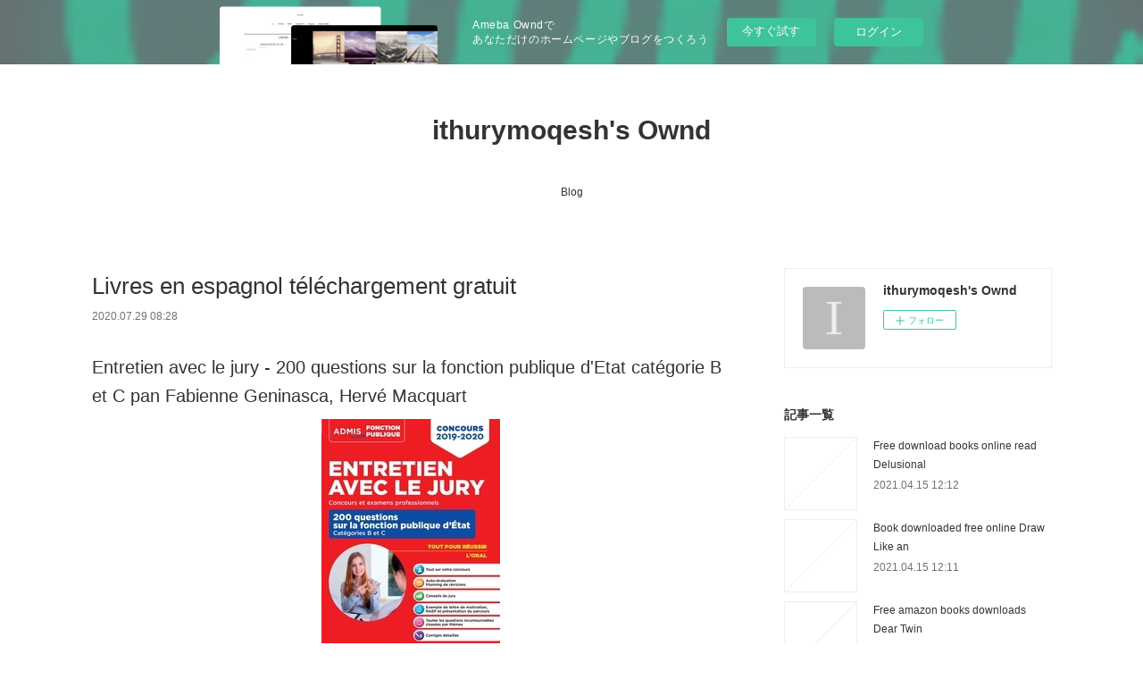

--- FILE ---
content_type: text/html; charset=utf-8
request_url: https://ithurymoqesh.localinfo.jp/posts/9121010
body_size: 11755
content:
<!doctype html>

            <html lang="ja" data-reactroot=""><head><meta charSet="UTF-8"/><meta http-equiv="X-UA-Compatible" content="IE=edge"/><meta name="viewport" content="width=device-width,user-scalable=no,initial-scale=1.0,minimum-scale=1.0,maximum-scale=1.0"/><title data-react-helmet="true">Livres en espagnol téléchargement gratuit | ithurymoqesh&#x27;s Ownd</title><link data-react-helmet="true" rel="canonical" href="https://ithurymoqesh.localinfo.jp/posts/9121010/"/><meta name="description" content="Entretien avec le jury  - 200 questions sur la fonction publique d&#x27;Etat catégorie B et C pan Fabienn"/><meta property="fb:app_id" content="522776621188656"/><meta property="og:url" content="https://ithurymoqesh.localinfo.jp/posts/9121010"/><meta property="og:type" content="article"/><meta property="og:title" content="Livres en espagnol téléchargement gratuit"/><meta property="og:description" content="Entretien avec le jury  - 200 questions sur la fonction publique d&#x27;Etat catégorie B et C pan Fabienn"/><meta property="og:image" content="https://static.amebaowndme.com/madrid-static/gallery/073.jpg"/><meta property="og:site_name" content="ithurymoqesh&#x27;s Ownd"/><meta property="og:locale" content="ja_JP"/><meta name="twitter:card" content="summary"/><meta name="twitter:site" content="@amebaownd"/><meta name="twitter:title" content="Livres en espagnol téléchargement gratuit | ithurymoqesh&#x27;s Ownd"/><meta name="twitter:description" content="Entretien avec le jury  - 200 questions sur la fonction publique d&#x27;Etat catégorie B et C pan Fabienn"/><meta name="twitter:image" content="https://static.amebaowndme.com/madrid-static/gallery/073.jpg"/><meta name="twitter:app:id:iphone" content="911640835"/><meta name="twitter:app:url:iphone" content="amebaownd://public/sites/1025861/posts/9121010"/><meta name="twitter:app:id:googleplay" content="jp.co.cyberagent.madrid"/><meta name="twitter:app:url:googleplay" content="amebaownd://public/sites/1025861/posts/9121010"/><meta name="twitter:app:country" content="US"/><link rel="amphtml" href="https://amp.amebaownd.com/posts/9121010"/><link rel="alternate" type="application/rss+xml" title="ithurymoqesh&#x27;s Ownd" href="https://ithurymoqesh.localinfo.jp/rss.xml"/><link rel="alternate" type="application/atom+xml" title="ithurymoqesh&#x27;s Ownd" href="https://ithurymoqesh.localinfo.jp/atom.xml"/><link rel="sitemap" type="application/xml" title="Sitemap" href="/sitemap.xml"/><link href="https://static.amebaowndme.com/madrid-frontend/css/user.min-a66be375c.css" rel="stylesheet" type="text/css"/><link href="https://static.amebaowndme.com/madrid-frontend/css/vanilla/index.min-a66be375c.css" rel="stylesheet" type="text/css"/><link rel="icon" href="https://static.amebaowndme.com/madrid-frontend/images/app/common/favicon.ico"/><style id="site-colors" charSet="UTF-8">.u-nav-clr {
  color: #333333;
}
.u-nav-bdr-clr {
  border-color: #333333;
}
.u-nav-bg-clr {
  background-color: #ffffff;
}
.u-nav-bg-bdr-clr {
  border-color: #ffffff;
}
.u-site-clr {
  color: #333333;
}
.u-base-bg-clr {
  background-color: #ffffff;
}
.u-btn-clr {
  color: #999999;
}
.u-btn-clr:hover,
.u-btn-clr--active {
  color: rgba(153,153,153, 0.7);
}
.u-btn-clr--disabled,
.u-btn-clr:disabled {
  color: rgba(153,153,153, 0.5);
}
.u-btn-bdr-clr {
  border-color: #bbbbbb;
}
.u-btn-bdr-clr:hover,
.u-btn-bdr-clr--active {
  border-color: rgba(187,187,187, 0.7);
}
.u-btn-bdr-clr--disabled,
.u-btn-bdr-clr:disabled {
  border-color: rgba(187,187,187, 0.5);
}
.u-btn-bg-clr {
  background-color: #bbbbbb;
}
.u-btn-bg-clr:hover,
.u-btn-bg-clr--active {
  background-color: rgba(187,187,187, 0.7);
}
.u-btn-bg-clr--disabled,
.u-btn-bg-clr:disabled {
  background-color: rgba(187,187,187, 0.5);
}
.u-txt-clr {
  color: #333333;
}
.u-txt-clr--lv1 {
  color: rgba(51,51,51, 0.7);
}
.u-txt-clr--lv2 {
  color: rgba(51,51,51, 0.5);
}
.u-txt-clr--lv3 {
  color: rgba(51,51,51, 0.3);
}
.u-txt-bg-clr {
  background-color: #eaeaea;
}
.u-lnk-clr,
.u-clr-area a {
  color: #3bb1c2;
}
.u-lnk-clr:visited,
.u-clr-area a:visited {
  color: rgba(59,177,194, 0.7);
}
.u-lnk-clr:hover,
.u-clr-area a:hover {
  color: rgba(59,177,194, 0.5);
}
.u-ttl-blk-clr {
  color: #333333;
}
.u-ttl-blk-bdr-clr {
  border-color: #333333;
}
.u-ttl-blk-bdr-clr--lv1 {
  border-color: #d6d6d6;
}
.u-bdr-clr {
  border-color: #eeeeee;
}
.u-acnt-bdr-clr {
  border-color: #333333;
}
.u-acnt-bg-clr {
  background-color: #333333;
}
body {
  background-color: #ffffff;
}
blockquote {
  color: rgba(51,51,51, 0.7);
  border-left-color: #eeeeee;
};</style><style id="user-css" charSet="UTF-8">;</style><style media="screen and (max-width: 800px)" id="user-sp-css" charSet="UTF-8">;</style><script>
              (function(i,s,o,g,r,a,m){i['GoogleAnalyticsObject']=r;i[r]=i[r]||function(){
              (i[r].q=i[r].q||[]).push(arguments)},i[r].l=1*new Date();a=s.createElement(o),
              m=s.getElementsByTagName(o)[0];a.async=1;a.src=g;m.parentNode.insertBefore(a,m)
              })(window,document,'script','//www.google-analytics.com/analytics.js','ga');
            </script></head><body id="mdrd-a66be375c" class="u-txt-clr u-base-bg-clr theme-vanilla plan-basic  "><noscript><iframe src="//www.googletagmanager.com/ns.html?id=GTM-PXK9MM" height="0" width="0" style="display:none;visibility:hidden"></iframe></noscript><script>
            (function(w,d,s,l,i){w[l]=w[l]||[];w[l].push({'gtm.start':
            new Date().getTime(),event:'gtm.js'});var f=d.getElementsByTagName(s)[0],
            j=d.createElement(s),dl=l!='dataLayer'?'&l='+l:'';j.async=true;j.src=
            '//www.googletagmanager.com/gtm.js?id='+i+dl;f.parentNode.insertBefore(j,f);
            })(window,document, 'script', 'dataLayer', 'GTM-PXK9MM');
            </script><div id="content"><div class="page " data-reactroot=""><div class="page__outer"><div class="page__inner u-base-bg-clr"><aside style="opacity:1 !important;visibility:visible !important;text-indent:0 !important;transform:none !important;display:block !important;position:static !important;padding:0 !important;overflow:visible !important;margin:0 !important"><div class="owndbarHeader  " style="opacity:1 !important;visibility:visible !important;text-indent:0 !important;transform:none !important;display:block !important;position:static !important;padding:0 !important;overflow:visible !important;margin:0 !important"></div></aside><header class="page__header header u-nav-bg-clr u-nav-bdr-clr"><div class="header__inner"><div class="header__site-info site-info"><div class="site-info__logo"><div><img alt=""/></div></div><p class="site-info__name"><a href="/" class="u-site-clr u-font">ithurymoqesh&#x27;s Ownd</a></p><p class="site-info__description u-txt-clr u-txt-clr--lv"></p></div><nav role="navigation" class="header__nav global-nav js-nav-overflow-criterion is-invisible"><ul class="global-nav__list u-nav-bg-clr u-nav-bdr-clr "><li class="global-nav__item u-nav-bdr-clr js-nav-item " data-item-title="Blog" data-item-page-id="4070854" data-item-url-path="./"><a target="" class="u-nav-clr u-acnt-bdr-clr" href="/">Blog</a></li></ul></nav><div class="header__icon header-icon"><span class="header-icon__item u-nav-bdr-clr"></span><span class="header-icon__item u-nav-bdr-clr"></span></div></div></header><div class="page__container page-container"><div class="page-container-inner"><div class="page-container__main"><div class="page__main--outer"><div role="main" class="page__main page__main--blog-detail"><div class="section"><div class="blog-article-outer"><article class="blog-article"><div class="blog-article__inner"><div class="blog-article__header"><div class="blog-article__title blog-title"><h1 class="blog-title__text u-txt-clr">Livres en espagnol téléchargement gratuit</h1></div><time class="blog-article__date u-txt-clr u-txt-clr--lv1" dateTime="2020-07-29T08:28:44Z">2020.07.29 08:28</time></div><div class="blog-article__content"><div class="blog-article__body blog-body"><div class="blog-body__item"><div class="blog-body__text u-txt-clr u-clr-area" data-block-type="text"><h2>Entretien avec le jury  - 200 questions sur la fonction publique d'Etat catégorie B et C pan Fabienne Geninasca, Hervé Macquart</h2>
<p align="center"><img alt="Livres en espagnol téléchargement gratuit Entretien avec le jury  - 200 questions sur la fonction publique d'Etat catégorie B et C" width="200" src="https://products-images.di-static.com/image/fabienne-geninasca-entretien-avec-le-jury/9782311207019-200x303-1.jpg"><br><br>
<a class="u-lnk-clr" target="_blank" href="http://ebooksharez.info/download.php?group=livres&amp;from=localinfo.jp&amp;id=37314&amp;lnk=MjAyMC0wNy0yOQ--"><img src="https://i.imgur.com/c1CEm6x.png" alt="Télécharger Entretien avec le jury  - 200 questions sur la fonction publique d'Etat catégorie B et C PDF"></a>
</p>


                


<p><br></p>

<p>
<b>Caractéristiques</b>
</p><ul>
    <li>Entretien avec le jury  - 200 questions sur la fonction publique d'Etat catégorie B et C</li>
    <li>Fabienne Geninasca, Hervé Macquart</li>
        <li>Nb. de pages: 271</li>
        <li>Format: Pdf, ePub, MOBI, FB2</li>
        <li>ISBN: 9782311207019</li>
            <li>Editeur: Vuibert</li>
            <li>Date de parution: 2019</li>
    
</ul>


<p><b><a class="u-lnk-clr" target="_blank" href="http://ebooksharez.info/download.php?group=livres&amp;from=localinfo.jp&amp;id=37314&amp;lnk=MjAyMC0wNy0yOQ--" style="color: blue;">Télécharger eBook gratuit</a></b></p>

<p><br></p>
<p><br></p>



<h3>Livres en espagnol téléchargement gratuit Entretien avec le jury  - 200 questions sur la fonction publique d'Etat catégorie B et C</h3>
<p>
</p><h4>Overview</h4>
<p>Tout ce que vous devez savoir pour réussir votre oral d'entrée dans la fonction publique d'Etat ! Ce livre propose un entraînement intensif pour réussir l'épreuve d'entretien avec le jury des concours et examens professionnels de la fonction publique d'Etat de catégories B et C en 2019-2020 : - toutes les informations sur votre concours ; - un test d'auto-évaluation et un planning de révisions pour organiser votre préparation ; - des conseils pratiques pour présenter votre parcours professionnel et valoriser vos compétences ; - des exemples de lettre de motivation, de RAEP et de présentation ; - 200 questions incontournables sur la fonction publique d'Etat classées en 6 thèmes ; - des réponses synthétiques et précises pour maîtriser les connaissances indispensables.<br></p>

<p>
ePub recommandé:
Online book pdf download free The World Almanac and Book of Facts 2020 MOBI ePub in English <a class="u-lnk-clr" href="http://mofuwufi.blog.free.fr/index.php?post/2020/07/29/Online-book-pdf-download-free-The-World-Almanac-and-Book-of-Facts-2020-MOBI-ePub-in-English">read book</a>,
Descargar gratis joomla ebook pdf OTROS VENDRAN 9788417146856 de MARINA GINESTÀ <a class="u-lnk-clr" href="http://dufaqivo.blog.free.fr/index.php?post/2020/07/29/Descargar-gratis-joomla-ebook-pdf-OTROS-VENDRAN-9788417146856-de-MARINA-GINEST%C3%80">site</a>,
Real book pdf download free Fireborne PDF by Rosaria Munda <a class="u-lnk-clr" href="http://mofuwufi.blog.free.fr/index.php?post/2020/07/29/Real-book-pdf-download-free-Fireborne-PDF-by-Rosaria-Munda">download pdf</a>,
Descargar ebooks a iphone AGUA SECA Y SAL  9788480102605 de J.A. PEÑA FERNANDEZ <a class="u-lnk-clr" href="http://dufaqivo.blog.free.fr/index.php?post/2020/07/29/Descargar-ebooks-a-iphone-AGUA-SECA-Y-SAL-9788480102605-de-J.A.-PE%C3%91A-FERNANDEZ">read pdf</a>,
Formato de libro electrónico descargable gratuito en pdf. TIGRE, TIGRE (Spanish Edition) de LYNNE REID BANKS <a class="u-lnk-clr" href="http://dufaqivo.blog.free.fr/index.php?post/2020/07/29/Formato-de-libro-electr%C3%B3nico-descargable-gratuito-en-pdf.-TIGRE%2C-TIGRE-%28Spanish-Edition%29-de-LYNNE-REID-BANKS">pdf</a>,
Download free ebooks in italiano El barco de los muertos (Magnus Chase y los dioses de Asgard 3) English version by Rick Riordan FB2 RTF 9788490439609 <a class="u-lnk-clr" href="http://uzaghocy.blog.free.fr/index.php?post/2020/07/29/Download-free-ebooks-in-italiano-El-barco-de-los-muertos-%28Magnus-Chase-y-los-dioses-de-Asgard-3%29-English-version-by-Rick-Riordan-FB2-RTF-9788490439609">site</a>,
Descargarlo gratis libros en pdf. EL ENCAJE ROTO: ANTOLOGIA DE CUENTOS DE VIOLENCIA CONTRA LAS MUJERES (Literatura española) de EMILIA PARDO BAZAN 9788494547836 <a class="u-lnk-clr" href="http://uckedole.blog.free.fr/index.php?post/2020/07/29/Descargarlo-gratis-libros-en-pdf.-EL-ENCAJE-ROTO%3A-ANTOLOGIA-DE-CUENTOS-DE-VIOLENCIA-CONTRA-LAS-MUJERES-%28Literatura-espa%C3%B1ola%29-de-EMILIA-PARDO-BAZAN">link</a>,
Descargar gratis pdf e libros GARDENIA  en español 9788417525231 de ZELA BRAMBILLE <a class="u-lnk-clr" href="http://uckedole.blog.free.fr/index.php?post/2020/07/29/Descargar-gratis-pdf-e-libros-GARDENIA-en-espa%C3%B1ol-9788417525231-de-ZELA-BRAMBILLE">read book</a>,
</p>
</div></div></div></div><div class="blog-article__footer"><div class="reblog-btn-outer"><div class="reblog-btn-body"><button class="reblog-btn"><span class="reblog-btn__inner"><span class="icon icon--reblog2"></span></span></button></div></div></div></div><div class="complementary-outer complementary-outer--slot2"><div class="complementary complementary--shareButton "><div class="block-type--shareButton"><div class="share share--circle share--circle-5"><button class="share__btn--facebook share__btn share__btn--circle"><span aria-hidden="true" class="icon--facebook icon"></span></button><button class="share__btn--twitter share__btn share__btn--circle"><span aria-hidden="true" class="icon--twitter icon"></span></button><button class="share__btn--hatenabookmark share__btn share__btn--circle"><span aria-hidden="true" class="icon--hatenabookmark icon"></span></button><button class="share__btn--pocket share__btn share__btn--circle"><span aria-hidden="true" class="icon--pocket icon"></span></button><button class="share__btn--googleplus share__btn share__btn--circle"><span aria-hidden="true" class="icon--googleplus icon"></span></button></div></div></div><div class="complementary complementary--siteFollow "><div class="block-type--siteFollow"><div class="site-follow u-bdr-clr"><div class="site-follow__img"><div><img alt=""/></div></div><div class="site-follow__body"><p class="site-follow__title u-txt-clr"><span class="site-follow__title-inner ">ithurymoqesh&#x27;s Ownd</span></p><div class="site-follow__btn-outer"><button class="site-follow__btn site-follow__btn--yet"><div class="site-follow__btn-text"><span aria-hidden="true" class="site-follow__icon icon icon--plus"></span>フォロー</div></button></div></div></div></div></div><div class="complementary complementary--relatedPosts "><div class="block-type--relatedPosts"></div></div><div class="complementary complementary--postPrevNext "><div class="block-type--postPrevNext"><div class="pager pager--type1"><ul class="pager__list"><li class="pager__item pager__item--prev "><a class="pager__item-inner u-bdr-clr" href="/posts/9121047"><time class="pager__date u-txt-clr" dateTime="2020-07-29T08:29:46Z">2020.07.29 08:29</time><div><span class="pager__description u-txt-clr">Pdf ebooks forum de téléchargement Je trace</span></div><span aria-hidden="true" class="pager__icon icon icon--disclosure-l4  u-txt-clr"></span></a></li><li class="pager__item pager__item--next "><a class="pager__item-inner u-bdr-clr" href="/posts/9120967"><time class="pager__date u-txt-clr" dateTime="2020-07-29T08:27:41Z">2020.07.29 08:27</time><div><span class="pager__description u-txt-clr">Téléchargements ebook pour ipod gratuit Le</span></div><span aria-hidden="true" class="pager__icon icon icon--disclosure-r4  u-txt-clr"></span></a></li></ul></div></div></div></div><div class="blog-article__comment"><div class="comment-list js-comment-list"><div><p class="comment-count u-txt-clr u-txt-clr--lv2"><span>0</span>コメント</p><ul><li class="comment-list__item comment-item js-comment-form"><div class="comment-item__body"><form class="comment-item__form u-bdr-clr "><div class="comment-item__form-head"><textarea type="text" id="post-comment" maxLength="1100" placeholder="コメントする..." class="comment-item__input"></textarea></div><div class="comment-item__form-foot"><p class="comment-item__count-outer"><span class="comment-item__count ">1000</span> / 1000</p><button type="submit" disabled="" class="comment-item__submit">投稿</button></div></form></div></li></ul></div></div></div><div class="pswp" tabindex="-1" role="dialog" aria-hidden="true"><div class="pswp__bg"></div><div class="pswp__scroll-wrap"><div class="pswp__container"><div class="pswp__item"></div><div class="pswp__item"></div><div class="pswp__item"></div></div><div class="pswp__ui pswp__ui--hidden"><div class="pswp__top-bar"><div class="pswp__counter"></div><button class="pswp__button pswp__button--close" title="Close (Esc)"></button><button class="pswp__button pswp__button--share" title="Share"></button><button class="pswp__button pswp__button--fs" title="Toggle fullscreen"></button><button class="pswp__button pswp__button--zoom" title="Zoom in/out"></button><div class="pswp__preloader"><div class="pswp__preloader__icn"><div class="pswp__preloader__cut"><div class="pswp__preloader__donut"></div></div></div></div></div><div class="pswp__share-modal pswp__share-modal--hidden pswp__single-tap"><div class="pswp__share-tooltip"></div></div><div class="pswp__button pswp__button--close pswp__close"><span class="pswp__close__item pswp__close"></span><span class="pswp__close__item pswp__close"></span></div><div class="pswp__bottom-bar"><button class="pswp__button pswp__button--arrow--left js-lightbox-arrow" title="Previous (arrow left)"></button><button class="pswp__button pswp__button--arrow--right js-lightbox-arrow" title="Next (arrow right)"></button></div><div class=""><div class="pswp__caption"><div class="pswp__caption"></div><div class="pswp__caption__link"><a class="js-link"></a></div></div></div></div></div></div></article></div></div></div></div></div><aside class="page-container__side page-container__side--east"><div class="complementary-outer complementary-outer--slot11"><div class="complementary complementary--siteFollow complementary--sidebar"><div class="block-type--siteFollow"><div class="site-follow u-bdr-clr"><div class="site-follow__img"><div><img alt=""/></div></div><div class="site-follow__body"><p class="site-follow__title u-txt-clr"><span class="site-follow__title-inner ">ithurymoqesh&#x27;s Ownd</span></p><div class="site-follow__btn-outer"><button class="site-follow__btn site-follow__btn--yet"><div class="site-follow__btn-text"><span aria-hidden="true" class="site-follow__icon icon icon--plus"></span>フォロー</div></button></div></div></div></div></div><div class="complementary complementary--post complementary--sidebar"><div class="block-type--post"><div class=""><div><h4 class="complementary__heading u-ttl-blk-clr u-font">記事一覧</h4></div><div class="blog-list blog-list--summary blog-list--sidebarm blog-list--recent"></div></div></div></div><div class="complementary complementary--postsCategory complementary--sidebar"><div class="block-type--postsCategory"></div></div><div class="complementary complementary--postsArchive complementary--sidebar"><div class="block-type--postsArchive"></div></div><div class="complementary complementary--keywordSearch complementary--sidebar"><div class="block-type--keywordSearch"><div class="block-type--keyword-search"><div class="keyword-search u-bdr-clr"><form action="" name="keywordSearchForm0" novalidate=""><label for="keyword-search-0" aria-hidden="true" class="keyword-search__icon icon icon--search3"></label><input type="search" id="keyword-search-0" placeholder="キーワードを入力" name="keyword" maxLength="100" class="keyword-search__input"/></form></div></div></div></div><div class="pswp" tabindex="-1" role="dialog" aria-hidden="true"><div class="pswp__bg"></div><div class="pswp__scroll-wrap"><div class="pswp__container"><div class="pswp__item"></div><div class="pswp__item"></div><div class="pswp__item"></div></div><div class="pswp__ui pswp__ui--hidden"><div class="pswp__top-bar"><div class="pswp__counter"></div><button class="pswp__button pswp__button--close" title="Close (Esc)"></button><button class="pswp__button pswp__button--share" title="Share"></button><button class="pswp__button pswp__button--fs" title="Toggle fullscreen"></button><button class="pswp__button pswp__button--zoom" title="Zoom in/out"></button><div class="pswp__preloader"><div class="pswp__preloader__icn"><div class="pswp__preloader__cut"><div class="pswp__preloader__donut"></div></div></div></div></div><div class="pswp__share-modal pswp__share-modal--hidden pswp__single-tap"><div class="pswp__share-tooltip"></div></div><div class="pswp__button pswp__button--close pswp__close"><span class="pswp__close__item pswp__close"></span><span class="pswp__close__item pswp__close"></span></div><div class="pswp__bottom-bar"><button class="pswp__button pswp__button--arrow--left js-lightbox-arrow" title="Previous (arrow left)"></button><button class="pswp__button pswp__button--arrow--right js-lightbox-arrow" title="Next (arrow right)"></button></div><div class=""><div class="pswp__caption"><div class="pswp__caption"></div><div class="pswp__caption__link"><a class="js-link"></a></div></div></div></div></div></div></div></aside></div></div><aside style="opacity:1 !important;visibility:visible !important;text-indent:0 !important;transform:none !important;display:block !important;position:static !important;padding:0 !important;overflow:visible !important;margin:0 !important"><div class="owndbar" style="opacity:1 !important;visibility:visible !important;text-indent:0 !important;transform:none !important;display:block !important;position:static !important;padding:0 !important;overflow:visible !important;margin:0 !important"></div></aside><footer role="contentinfo" class="page__footer footer" style="opacity:1 !important;visibility:visible !important;text-indent:0 !important;overflow:visible !important;position:static !important"><div class="footer__inner u-bdr-clr footer--pagetop" style="opacity:1 !important;visibility:visible !important;text-indent:0 !important;overflow:visible !important;display:block !important;transform:none !important"><p class="pagetop"><a href="#" class="pagetop__link u-bdr-clr">Page Top</a></p><div class="footer__item u-bdr-clr" style="opacity:1 !important;visibility:visible !important;text-indent:0 !important;overflow:visible !important;display:block !important;transform:none !important"><p class="footer__copyright u-font"><small class="u-txt-clr u-txt-clr--lv2 u-font" style="color:rgba(51,51,51, 0.5) !important">Copyright © <!-- -->2026<!-- --> <!-- -->ithurymoqesh&#x27;s Ownd<!-- -->.</small></p><div class="powered-by"><a href="https://www.amebaownd.com" class="powered-by__link"><span class="powered-by__text">Powered by</span><span class="powered-by__logo">AmebaOwnd</span><span class="powered-by__text">無料でホームページをつくろう</span></a></div></div></div></footer></div></div><div class="toast"></div></div></div><img src="//sy.ameblo.jp/sync/?org=sy.localinfo.jp" alt="" style="display:none" width="1" height="1"/><script charSet="UTF-8">window.mdrdEnv="prd";</script><script charSet="UTF-8">window.INITIAL_STATE={"authenticate":{"authCheckCompleted":false,"isAuthorized":false},"blogPostReblogs":{},"category":{},"currentSite":{"fetching":false,"status":null,"site":{}},"shopCategory":{},"categories":{},"notifications":{},"page":{},"paginationTitle":{},"postArchives":{},"postComments":{"9121010":{"data":[],"pagination":{"total":0,"offset":0,"limit":3,"cursors":{"after":"","before":""}},"fetching":false},"submitting":false,"postStatus":null},"postDetail":{"postDetail-blogPostId:9121010":{"fetching":false,"loaded":true,"meta":{"code":200},"data":{"id":"9121010","userId":"1218982","siteId":"1025861","status":"publish","title":"Livres en espagnol téléchargement gratuit","contents":[{"type":"text","format":"html","value":"\u003Ch2\u003EEntretien avec le jury  - 200 questions sur la fonction publique d'Etat catégorie B et C pan Fabienne Geninasca, Hervé Macquart\u003C\u002Fh2\u003E\n\u003Cp align=\"center\"\u003E\u003Cimg src=\"https:\u002F\u002Fproducts-images.di-static.com\u002Fimage\u002Ffabienne-geninasca-entretien-avec-le-jury\u002F9782311207019-200x303-1.jpg\" width=\"200\" alt=\"Livres en espagnol téléchargement gratuit Entretien avec le jury  - 200 questions sur la fonction publique d'Etat catégorie B et C\"\u003E\u003Cbr\u003E\u003Cbr\u003E\n\u003Ca href=\"http:\u002F\u002Febooksharez.info\u002Fdownload.php?group=livres&amp;from=localinfo.jp&amp;id=37314&amp;lnk=MjAyMC0wNy0yOQ--\" target=\"_blank\" class=\"u-lnk-clr\"\u003E\u003Cimg alt=\"Télécharger Entretien avec le jury  - 200 questions sur la fonction publique d'Etat catégorie B et C PDF\" src=\"https:\u002F\u002Fi.imgur.com\u002Fc1CEm6x.png\"\u003E\u003C\u002Fa\u003E\n\u003C\u002Fp\u003E\n\n\n                \n\n\n\u003Cp\u003E\u003Cbr\u003E\u003C\u002Fp\u003E\n\n\u003Cp\u003E\n\u003Cb\u003ECaractéristiques\u003C\u002Fb\u003E\n\u003C\u002Fp\u003E\u003Cul\u003E\n    \u003Cli\u003EEntretien avec le jury  - 200 questions sur la fonction publique d'Etat catégorie B et C\u003C\u002Fli\u003E\n    \u003Cli\u003EFabienne Geninasca, Hervé Macquart\u003C\u002Fli\u003E\n        \u003Cli\u003ENb. de pages: 271\u003C\u002Fli\u003E\n        \u003Cli\u003EFormat: Pdf, ePub, MOBI, FB2\u003C\u002Fli\u003E\n        \u003Cli\u003EISBN: 9782311207019\u003C\u002Fli\u003E\n            \u003Cli\u003EEditeur: Vuibert\u003C\u002Fli\u003E\n            \u003Cli\u003EDate de parution: 2019\u003C\u002Fli\u003E\n    \n\u003C\u002Ful\u003E\n\n\n\u003Cp\u003E\u003Cb\u003E\u003Ca style=\"color: blue;\" href=\"http:\u002F\u002Febooksharez.info\u002Fdownload.php?group=livres&amp;from=localinfo.jp&amp;id=37314&amp;lnk=MjAyMC0wNy0yOQ--\" target=\"_blank\" class=\"u-lnk-clr\"\u003ETélécharger eBook gratuit\u003C\u002Fa\u003E\u003C\u002Fb\u003E\u003C\u002Fp\u003E\n\n\u003Cp\u003E\u003Cbr\u003E\u003C\u002Fp\u003E\n\u003Cp\u003E\u003Cbr\u003E\u003C\u002Fp\u003E\n\n\n\n\u003Ch3\u003ELivres en espagnol téléchargement gratuit Entretien avec le jury  - 200 questions sur la fonction publique d'Etat catégorie B et C\u003C\u002Fh3\u003E\n\u003Cp\u003E\n\u003C\u002Fp\u003E\u003Ch4\u003EOverview\u003C\u002Fh4\u003E\n\u003Cp\u003ETout ce que vous devez savoir pour réussir votre oral d'entrée dans la fonction publique d'Etat ! Ce livre propose un entraînement intensif pour réussir l'épreuve d'entretien avec le jury des concours et examens professionnels de la fonction publique d'Etat de catégories B et C en 2019-2020 : - toutes les informations sur votre concours ; - un test d'auto-évaluation et un planning de révisions pour organiser votre préparation ; - des conseils pratiques pour présenter votre parcours professionnel et valoriser vos compétences ; - des exemples de lettre de motivation, de RAEP et de présentation ; - 200 questions incontournables sur la fonction publique d'Etat classées en 6 thèmes ; - des réponses synthétiques et précises pour maîtriser les connaissances indispensables.\u003Cbr\u003E\u003C\u002Fp\u003E\n\n\u003Cp\u003E\nePub recommandé:\nOnline book pdf download free The World Almanac and Book of Facts 2020 MOBI ePub in English \u003Ca href=\"http:\u002F\u002Fmofuwufi.blog.free.fr\u002Findex.php?post\u002F2020\u002F07\u002F29\u002FOnline-book-pdf-download-free-The-World-Almanac-and-Book-of-Facts-2020-MOBI-ePub-in-English\" class=\"u-lnk-clr\"\u003Eread book\u003C\u002Fa\u003E,\nDescargar gratis joomla ebook pdf OTROS VENDRAN 9788417146856 de MARINA GINESTÀ \u003Ca href=\"http:\u002F\u002Fdufaqivo.blog.free.fr\u002Findex.php?post\u002F2020\u002F07\u002F29\u002FDescargar-gratis-joomla-ebook-pdf-OTROS-VENDRAN-9788417146856-de-MARINA-GINEST%C3%80\" class=\"u-lnk-clr\"\u003Esite\u003C\u002Fa\u003E,\nReal book pdf download free Fireborne PDF by Rosaria Munda \u003Ca href=\"http:\u002F\u002Fmofuwufi.blog.free.fr\u002Findex.php?post\u002F2020\u002F07\u002F29\u002FReal-book-pdf-download-free-Fireborne-PDF-by-Rosaria-Munda\" class=\"u-lnk-clr\"\u003Edownload pdf\u003C\u002Fa\u003E,\nDescargar ebooks a iphone AGUA SECA Y SAL  9788480102605 de J.A. PEÑA FERNANDEZ \u003Ca href=\"http:\u002F\u002Fdufaqivo.blog.free.fr\u002Findex.php?post\u002F2020\u002F07\u002F29\u002FDescargar-ebooks-a-iphone-AGUA-SECA-Y-SAL-9788480102605-de-J.A.-PE%C3%91A-FERNANDEZ\" class=\"u-lnk-clr\"\u003Eread pdf\u003C\u002Fa\u003E,\nFormato de libro electrónico descargable gratuito en pdf. TIGRE, TIGRE (Spanish Edition) de LYNNE REID BANKS \u003Ca href=\"http:\u002F\u002Fdufaqivo.blog.free.fr\u002Findex.php?post\u002F2020\u002F07\u002F29\u002FFormato-de-libro-electr%C3%B3nico-descargable-gratuito-en-pdf.-TIGRE%2C-TIGRE-%28Spanish-Edition%29-de-LYNNE-REID-BANKS\" class=\"u-lnk-clr\"\u003Epdf\u003C\u002Fa\u003E,\nDownload free ebooks in italiano El barco de los muertos (Magnus Chase y los dioses de Asgard 3) English version by Rick Riordan FB2 RTF 9788490439609 \u003Ca href=\"http:\u002F\u002Fuzaghocy.blog.free.fr\u002Findex.php?post\u002F2020\u002F07\u002F29\u002FDownload-free-ebooks-in-italiano-El-barco-de-los-muertos-%28Magnus-Chase-y-los-dioses-de-Asgard-3%29-English-version-by-Rick-Riordan-FB2-RTF-9788490439609\" class=\"u-lnk-clr\"\u003Esite\u003C\u002Fa\u003E,\nDescargarlo gratis libros en pdf. EL ENCAJE ROTO: ANTOLOGIA DE CUENTOS DE VIOLENCIA CONTRA LAS MUJERES (Literatura española) de EMILIA PARDO BAZAN 9788494547836 \u003Ca href=\"http:\u002F\u002Fuckedole.blog.free.fr\u002Findex.php?post\u002F2020\u002F07\u002F29\u002FDescargarlo-gratis-libros-en-pdf.-EL-ENCAJE-ROTO%3A-ANTOLOGIA-DE-CUENTOS-DE-VIOLENCIA-CONTRA-LAS-MUJERES-%28Literatura-espa%C3%B1ola%29-de-EMILIA-PARDO-BAZAN\" class=\"u-lnk-clr\"\u003Elink\u003C\u002Fa\u003E,\nDescargar gratis pdf e libros GARDENIA  en español 9788417525231 de ZELA BRAMBILLE \u003Ca href=\"http:\u002F\u002Fuckedole.blog.free.fr\u002Findex.php?post\u002F2020\u002F07\u002F29\u002FDescargar-gratis-pdf-e-libros-GARDENIA-en-espa%C3%B1ol-9788417525231-de-ZELA-BRAMBILLE\" class=\"u-lnk-clr\"\u003Eread book\u003C\u002Fa\u003E,\n\u003C\u002Fp\u003E\n"}],"urlPath":"","publishedUrl":"https:\u002F\u002Fithurymoqesh.localinfo.jp\u002Fposts\u002F9121010","ogpDescription":"","ogpImageUrl":"","contentFiltered":"","viewCount":0,"commentCount":0,"reblogCount":0,"prevBlogPost":{"id":"9121047","title":"Pdf ebooks forum de téléchargement Je trace","summary":"Je trace mes patrons : le buste  - Construction et transformation pan Teresa Gilewska\n\n\n\n\n\n                \n\n\n\n\n\nCaractéristiques\n\n    Je trace mes patrons : le buste  - Construction et transformation\n    Teresa Gilewska\n        Nb. de pages: 129\n        Format: Pdf, ePub, MOBI, FB2\n        ISBN: 9782212678246\n            Editeur: Eyrolles\n            Date de parution: 2019\n    \n\n\n\nTélécharger eBook gratuit\n\n\n\n\n\n\nPdf ebooks forum de téléchargement Je trace mes patrons : le buste  - Construction et transformation en francais 9782212678246\n\nOverview\nDans cette nouvelle collection, Teresa Gilewska s'adresse aux débutants en modélisme de mode et aux couturières et couturiers amateurs souhaitant apprendre à réaliser leurs propres patrons en toute autonomie. La première partie de ce volume 1 décrit de manière simple et détaillée les fondamentaux de la prise de mesures et de la construction du patron de base du buste. La seconde partie explore les différents modes de transformation du patron de base : découpage, évasement des Lignes ou des segments découpés, placement des lignes de découpes, suppression, pivotement ou déplacement des pinces, création des volumes, application des plis ou des fronces, etc., afin d'aboutir au patron fini du modèle souhaité. La principale difficulté n'est pas de maîtriser ces techniques de transformation, mais de savoir laquelle (ou lesquelles) utiliser pour construire le patron du modèle que l'on a en tête. Pour vous aider à acquérir ce savoir-faire, l'auteur vous explique, à travers des exemples de modèles de styles très variés (robes, corsages, chemises, vestes...), comment analyser en détail chaque modèle pour en déduire quelle technique de transformation utiliser dans chaque cas précis.\n\n\nLire aussi:\nFree books for download Things No One Else Can Teach Us by Humble the Poet here,\nRead ebooks online for free without downloading Gun Island download pdf,\nDescarga de archivos txt Ebook VENENO DE ESCORPION FB2 de LEANDRO PINTO in Spanish read book,\nFree stock book download Pumpkinheads  9781626721623 by Rainbow Rowell, Faith Erin Hicks download link,\nDescargar archivo de libro electrónico RENASER in Spanish 9786073186698 read book,\nDescargarlo gratis libros en pdf. EL ENCAJE ROTO: ANTOLOGIA DE CUENTOS DE VIOLENCIA CONTRA LAS MUJERES (Literatura española) de EMILIA PARDO BAZAN 9788494547836 download link,\nDescargar gratis joomla ebook pdf OTROS VENDRAN 9788417146856 de MARINA GINESTÀ download pdf,\nDescargar gratis ebook para pc HOSPITAL UNIVERSITARIO FUNDACION ALCORCON Y HOSPITAL UNIVERSITARI O DE FUENLABRADA: PRUEBAS PSICOTECNICAS PARA PERSONAL SANITARIO download link,\nFree mp3 audio book download The Ultimate Fluid Pouring & Painting Project Book: Inspiration and Techniques for using Alcohol Inks, Acrylics, Resin, and more; Create colorful paintings, resin coasters, agate slices, vases, vessels & more by Jane site,\nElectronic book download Easy German Step-by-Step, Second Edition site,\n\n","imageUrl":"","publishedAt":"2020-07-29T08:29:46Z"},"nextBlogPost":{"id":"9120967","title":"Téléchargements ebook pour ipod gratuit Le","summary":"Le fasting  - La méthode de jeûne intermittent ultra efficace pour perdre du poids et vivre plus longtemps pan JB Rives\n\n\n\n\n\n                \n\n\n\n\n\nCaractéristiques\n\n    Le fasting  - La méthode de jeûne intermittent ultra efficace pour perdre du poids et vivre plus longtemps\n    JB Rives\n        Format: Pdf, ePub, MOBI, FB2\n        ISBN: 9782365492584\n            Editeur: Thierry Souccar\n            Date de parution: 2017\n    \n\n\n\nTélécharger eBook gratuit\n\n\n\n\n\n\nTéléchargements ebook pour ipod gratuit Le fasting  - La méthode de jeûne intermittent ultra efficace pour perdre du poids et vivre plus longtemps 9782365492584\n\nOverview\nLa nouvelle façon de maigrir. Avec ou sans sport.\n\nLe Fasting est une méthode ultra simple et ultra efficace pour perdre du poids. Inutile de courir des heures ou de compter les calories... Vous allez perdre vos kilos avec un minimum d'effort, sans vous priver, sans frustration, sans envie de sucre, sans penser à manger toute la journée. Le tout avec une énergie décuplée. Trop beau pour être vrai ? Non, des études récentes montrent que c'est possible. \n\nLe Fasting est une forme de jeûne intermittent qui réveille votre métabolisme, simplement en espaçant les repas. Sans y penser, on incite le corps à utiliser ses réserves de graisse comme source d'énergie.\n\nRésultat : on perd 3 à 5 kilos par mois.\n\n Des milliers de personnes ont réussi à mincir de cette façon. Vous le découvrirez au fil des pages à travers des success-stories étonnantes. Comme elles, faites l'expérience du Fasting avec ce livre qui vous guide pas à pas vers un nouveau mode alimentaire. Ça marchera pour vous aussi !\n\nEn bonus dans ce livre :\n\n ? Pourquoi on prend du poids\n\n ? Les dernières découvertes sur le jeûne\n\n ? Comment booster les hormones brûleuses de graisse\n\n ? Les incroyables bénéfices du Fasting sur la santé\n\n ? Les deux façons d'appliquer le Fasting, pas à pas.\n\n\nePub recommandé:\nFree mp3 audio book download The Ultimate Fluid Pouring & Painting Project Book: Inspiration and Techniques for using Alcohol Inks, Acrylics, Resin, and more; Create colorful paintings, resin coasters, agate slices, vases, vessels & more by Jane read book,\nDownload kindle books free android When the World Didn't End: Poems pdf,\n\n","imageUrl":"","publishedAt":"2020-07-29T08:27:41Z"},"rebloggedPost":false,"blogCategories":[],"user":{"id":"1218982","nickname":"ithurymoqesh","description":"","official":false,"photoUrl":"https:\u002F\u002Fprofile-api.ameba.jp\u002Fv2\u002Fas\u002Fqcb16f673fb66a1ec931844a925c3fd3ddf7292d\u002FprofileImage?cat=300","followingCount":1,"createdAt":"2020-07-21T01:37:47Z","updatedAt":"2021-03-30T09:55:05Z"},"updateUser":{"id":"1218982","nickname":"ithurymoqesh","description":"","official":false,"photoUrl":"https:\u002F\u002Fprofile-api.ameba.jp\u002Fv2\u002Fas\u002Fqcb16f673fb66a1ec931844a925c3fd3ddf7292d\u002FprofileImage?cat=300","followingCount":1,"createdAt":"2020-07-21T01:37:47Z","updatedAt":"2021-03-30T09:55:05Z"},"comments":{"pagination":{"total":0,"offset":0,"limit":3,"cursors":{"after":"","before":""}},"data":[]},"publishedAt":"2020-07-29T08:28:44Z","createdAt":"2020-07-29T08:28:47Z","updatedAt":"2020-07-29T08:28:47Z","version":1}}},"postList":{},"shopList":{},"shopItemDetail":{},"pureAd":{},"keywordSearch":{},"proxyFrame":{"loaded":false},"relatedPostList":{},"route":{"route":{"path":"\u002Fposts\u002F:blog_post_id","component":function Connect(props, context) {
        _classCallCheck(this, Connect);

        var _this = _possibleConstructorReturn(this, _Component.call(this, props, context));

        _this.version = version;
        _this.store = props.store || context.store;

        (0, _invariant2["default"])(_this.store, 'Could not find "store" in either the context or ' + ('props of "' + connectDisplayName + '". ') + 'Either wrap the root component in a <Provider>, ' + ('or explicitly pass "store" as a prop to "' + connectDisplayName + '".'));

        var storeState = _this.store.getState();
        _this.state = { storeState: storeState };
        _this.clearCache();
        return _this;
      },"route":{"id":"0","type":"blog_post_detail","idForType":"0","title":"","urlPath":"\u002Fposts\u002F:blog_post_id","isHomePage":false}},"params":{"blog_post_id":"9121010"},"location":{"pathname":"\u002Fposts\u002F9121010","search":"","hash":"","action":"POP","key":"1k3wc3","query":{}}},"siteConfig":{"tagline":"","title":"ithurymoqesh's Ownd","copyright":"","iconUrl":"https:\u002F\u002Fstatic.amebaowndme.com\u002Fmadrid-static\u002Fplaceholder\u002Fsite-icons\u002Fi.png","logoUrl":"","coverImageUrl":"https:\u002F\u002Fstatic.amebaowndme.com\u002Fmadrid-static\u002Fgallery\u002F073.jpg","homePageId":"4070854","siteId":"1025861","siteCategoryIds":[1],"themeId":"16","theme":"vanilla","shopId":"","openedShop":false,"shop":{"law":{"userType":"","corporateName":"","firstName":"","lastName":"","zipCode":"","prefecture":"","address":"","telNo":"","aboutContact":"","aboutPrice":"","aboutPay":"","aboutService":"","aboutReturn":""},"privacyPolicy":{"operator":"","contact":"","collectAndUse":"","restrictionToThirdParties":"","supervision":"","disclosure":"","cookie":""}},"user":{"id":"1218982","nickname":"ithurymoqesh","photoUrl":"","createdAt":"2020-07-21T01:37:47Z","updatedAt":"2021-03-30T09:55:05Z"},"commentApproval":"accept","plan":{"id":"1","name":"Free","ownd_header":false,"powered_by":false,"pure_ads":false},"verifiedType":"general","navigations":[{"title":"Blog","urlPath":".\u002F","target":"_self","pageId":"4070854"}],"routings":[{"id":"0","type":"blog","idForType":"0","title":"","urlPath":"\u002Fposts\u002Fpage\u002F:page_num","isHomePage":false},{"id":"0","type":"blog_post_archive","idForType":"0","title":"","urlPath":"\u002Fposts\u002Farchives\u002F:yyyy\u002F:mm","isHomePage":false},{"id":"0","type":"blog_post_archive","idForType":"0","title":"","urlPath":"\u002Fposts\u002Farchives\u002F:yyyy\u002F:mm\u002Fpage\u002F:page_num","isHomePage":false},{"id":"0","type":"blog_post_category","idForType":"0","title":"","urlPath":"\u002Fposts\u002Fcategories\u002F:category_id","isHomePage":false},{"id":"0","type":"blog_post_category","idForType":"0","title":"","urlPath":"\u002Fposts\u002Fcategories\u002F:category_id\u002Fpage\u002F:page_num","isHomePage":false},{"id":"0","type":"author","idForType":"0","title":"","urlPath":"\u002Fauthors\u002F:user_id","isHomePage":false},{"id":"0","type":"author","idForType":"0","title":"","urlPath":"\u002Fauthors\u002F:user_id\u002Fpage\u002F:page_num","isHomePage":false},{"id":"0","type":"blog_post_category","idForType":"0","title":"","urlPath":"\u002Fposts\u002Fcategory\u002F:category_id","isHomePage":false},{"id":"0","type":"blog_post_category","idForType":"0","title":"","urlPath":"\u002Fposts\u002Fcategory\u002F:category_id\u002Fpage\u002F:page_num","isHomePage":false},{"id":"0","type":"blog_post_detail","idForType":"0","title":"","urlPath":"\u002Fposts\u002F:blog_post_id","isHomePage":false},{"id":"0","type":"keywordSearch","idForType":"0","title":"","urlPath":"\u002Fsearch\u002Fq\u002F:query","isHomePage":false},{"id":"0","type":"keywordSearch","idForType":"0","title":"","urlPath":"\u002Fsearch\u002Fq\u002F:query\u002Fpage\u002F:page_num","isHomePage":false},{"id":"4070854","type":"blog","idForType":"0","title":"Blog","urlPath":"\u002Fpages\u002F4070854\u002F","isHomePage":true},{"id":"4070854","type":"blog","idForType":"0","title":"Blog","urlPath":"\u002Fpages\u002F4070854\u002F:url_path","isHomePage":true},{"id":"4070854","type":"blog","idForType":"0","title":"Blog","urlPath":"\u002F","isHomePage":true}],"siteColors":{"navigationBackground":"#ffffff","navigationText":"#333333","siteTitleText":"#333333","background":"#ffffff","buttonBackground":"#bbbbbb","buttonText":"#999999","text":"#333333","link":"#3bb1c2","titleBlock":"#333333","border":"#eeeeee","accent":"#333333"},"wovnioAttribute":"","useAuthorBlock":false,"twitterHashtags":"","createdAt":"2020-07-21T01:38:20Z","seoTitle":"ithurymoqesh's Ownd","isPreview":false,"siteCategory":[{"id":"1","label":"個人のブログやポートフォリオ"}],"previewPost":null,"previewShopItem":null,"hasAmebaIdConnection":false,"serverTime":"2026-01-31T18:21:38Z","complementaries":{"1":{"contents":{"layout":{"rows":[{"columns":[{"blocks":[]}]}]}},"created_at":"2020-07-21T01:38:20Z","updated_at":"2020-07-21T01:39:05Z"},"2":{"contents":{"layout":{"rows":[{"columns":[{"blocks":[{"type":"shareButton","design":"circle","providers":["facebook","twitter","hatenabookmark","pocket","googleplus"]},{"type":"siteFollow","description":""},{"type":"relatedPosts","layoutType":"listl","showHeading":true,"heading":"関連記事","limit":3},{"type":"postPrevNext","showImage":true}]}]}]}},"created_at":"2020-07-21T01:38:20Z","updated_at":"2020-07-21T01:39:05Z"},"3":{"contents":{"layout":{"rows":[{"columns":[{"blocks":[]}]}]}},"created_at":"2020-07-21T01:39:05Z","updated_at":"2020-07-21T01:39:05Z"},"4":{"contents":{"layout":{"rows":[{"columns":[{"blocks":[]}]}]}},"created_at":"2020-07-21T01:39:05Z","updated_at":"2020-07-21T01:39:05Z"},"11":{"contents":{"layout":{"rows":[{"columns":[{"blocks":[{"type":"siteFollow","description":""},{"type":"post","mode":"summary","title":"記事一覧","buttonTitle":"","limit":5,"layoutType":"sidebarm","categoryIds":"","showTitle":true,"showButton":true,"sortType":"recent"},{"type":"postsCategory","heading":"カテゴリ","showHeading":true,"showCount":true,"design":"tagcloud"},{"type":"postsArchive","heading":"アーカイブ","showHeading":true,"design":"accordion"},{"type":"keywordSearch","heading":"","showHeading":false}]}]}]}},"created_at":"2020-07-21T01:39:05Z","updated_at":"2020-07-21T01:39:05Z"}},"siteColorsCss":".u-nav-clr {\n  color: #333333;\n}\n.u-nav-bdr-clr {\n  border-color: #333333;\n}\n.u-nav-bg-clr {\n  background-color: #ffffff;\n}\n.u-nav-bg-bdr-clr {\n  border-color: #ffffff;\n}\n.u-site-clr {\n  color: #333333;\n}\n.u-base-bg-clr {\n  background-color: #ffffff;\n}\n.u-btn-clr {\n  color: #999999;\n}\n.u-btn-clr:hover,\n.u-btn-clr--active {\n  color: rgba(153,153,153, 0.7);\n}\n.u-btn-clr--disabled,\n.u-btn-clr:disabled {\n  color: rgba(153,153,153, 0.5);\n}\n.u-btn-bdr-clr {\n  border-color: #bbbbbb;\n}\n.u-btn-bdr-clr:hover,\n.u-btn-bdr-clr--active {\n  border-color: rgba(187,187,187, 0.7);\n}\n.u-btn-bdr-clr--disabled,\n.u-btn-bdr-clr:disabled {\n  border-color: rgba(187,187,187, 0.5);\n}\n.u-btn-bg-clr {\n  background-color: #bbbbbb;\n}\n.u-btn-bg-clr:hover,\n.u-btn-bg-clr--active {\n  background-color: rgba(187,187,187, 0.7);\n}\n.u-btn-bg-clr--disabled,\n.u-btn-bg-clr:disabled {\n  background-color: rgba(187,187,187, 0.5);\n}\n.u-txt-clr {\n  color: #333333;\n}\n.u-txt-clr--lv1 {\n  color: rgba(51,51,51, 0.7);\n}\n.u-txt-clr--lv2 {\n  color: rgba(51,51,51, 0.5);\n}\n.u-txt-clr--lv3 {\n  color: rgba(51,51,51, 0.3);\n}\n.u-txt-bg-clr {\n  background-color: #eaeaea;\n}\n.u-lnk-clr,\n.u-clr-area a {\n  color: #3bb1c2;\n}\n.u-lnk-clr:visited,\n.u-clr-area a:visited {\n  color: rgba(59,177,194, 0.7);\n}\n.u-lnk-clr:hover,\n.u-clr-area a:hover {\n  color: rgba(59,177,194, 0.5);\n}\n.u-ttl-blk-clr {\n  color: #333333;\n}\n.u-ttl-blk-bdr-clr {\n  border-color: #333333;\n}\n.u-ttl-blk-bdr-clr--lv1 {\n  border-color: #d6d6d6;\n}\n.u-bdr-clr {\n  border-color: #eeeeee;\n}\n.u-acnt-bdr-clr {\n  border-color: #333333;\n}\n.u-acnt-bg-clr {\n  background-color: #333333;\n}\nbody {\n  background-color: #ffffff;\n}\nblockquote {\n  color: rgba(51,51,51, 0.7);\n  border-left-color: #eeeeee;\n}","siteFont":{"id":"3","name":"Helvetica"},"siteCss":"","siteSpCss":"","meta":{"Title":"Livres en espagnol téléchargement gratuit | ithurymoqesh's Ownd","Description":"Entretien avec le jury  - 200 questions sur la fonction publique d'Etat catégorie B et C pan Fabienn","Keywords":"","Noindex":false,"Nofollow":false,"CanonicalUrl":"https:\u002F\u002Fithurymoqesh.localinfo.jp\u002Fposts\u002F9121010","AmpHtml":"https:\u002F\u002Famp.amebaownd.com\u002Fposts\u002F9121010","DisabledFragment":false,"OgMeta":{"Type":"article","Title":"Livres en espagnol téléchargement gratuit","Description":"Entretien avec le jury  - 200 questions sur la fonction publique d'Etat catégorie B et C pan Fabienn","Image":"https:\u002F\u002Fstatic.amebaowndme.com\u002Fmadrid-static\u002Fgallery\u002F073.jpg","SiteName":"ithurymoqesh's Ownd","Locale":"ja_JP"},"DeepLinkMeta":{"Ios":{"Url":"amebaownd:\u002F\u002Fpublic\u002Fsites\u002F1025861\u002Fposts\u002F9121010","AppStoreId":"911640835","AppName":"Ameba Ownd"},"Android":{"Url":"amebaownd:\u002F\u002Fpublic\u002Fsites\u002F1025861\u002Fposts\u002F9121010","AppName":"Ameba Ownd","Package":"jp.co.cyberagent.madrid"},"WebUrl":"https:\u002F\u002Fithurymoqesh.localinfo.jp\u002Fposts\u002F9121010"},"TwitterCard":{"Type":"summary","Site":"@amebaownd","Creator":"","Title":"Livres en espagnol téléchargement gratuit | ithurymoqesh's Ownd","Description":"Entretien avec le jury  - 200 questions sur la fonction publique d'Etat catégorie B et C pan Fabienn","Image":"https:\u002F\u002Fstatic.amebaowndme.com\u002Fmadrid-static\u002Fgallery\u002F073.jpg"},"TwitterAppCard":{"CountryCode":"US","IPhoneAppId":"911640835","AndroidAppPackageName":"jp.co.cyberagent.madrid","CustomUrl":"amebaownd:\u002F\u002Fpublic\u002Fsites\u002F1025861\u002Fposts\u002F9121010"},"SiteName":"ithurymoqesh's Ownd","ImageUrl":"","FacebookAppId":"522776621188656","InstantArticleId":"","FaviconUrl":"","AppleTouchIconUrl":"","RssItems":[{"title":"ithurymoqesh's Ownd","url":"https:\u002F\u002Fithurymoqesh.localinfo.jp\u002Frss.xml"}],"AtomItems":[{"title":"ithurymoqesh's Ownd","url":"https:\u002F\u002Fithurymoqesh.localinfo.jp\u002Fatom.xml"}]},"googleConfig":{"TrackingCode":"","SiteVerificationCode":""},"lanceTrackingUrl":"\u002F\u002Fsy.ameblo.jp\u002Fsync\u002F?org=sy.localinfo.jp","FRM_ID_SIGNUP":"c.ownd-sites_r.ownd-sites_1025861","landingPageParams":{"domain":"ithurymoqesh.localinfo.jp","protocol":"https","urlPath":"\u002Fposts\u002F9121010"}},"siteFollow":{},"siteServiceTokens":{},"snsFeed":{},"toastMessages":{"messages":[]},"user":{"loaded":false,"me":{}},"userSites":{"fetching":null,"sites":[]},"userSiteCategories":{}};</script><script src="https://static.amebaowndme.com/madrid-metro/js/vanilla-c961039a0e890b88fbda.js" charSet="UTF-8"></script><style charSet="UTF-8">      .u-font {
        font-family: Helvetica, Arial, sans-serif;
      }    </style></body></html>